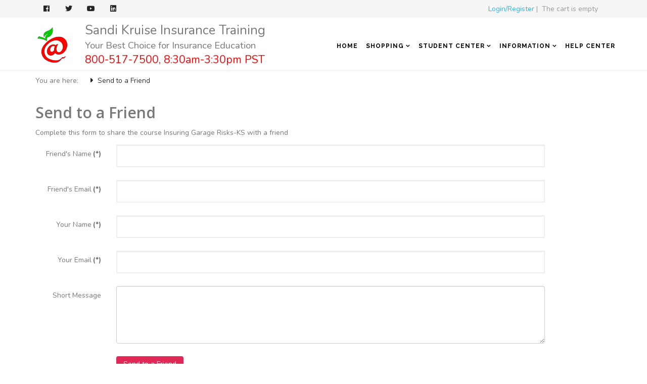

--- FILE ---
content_type: text/html; charset=utf-8
request_url: https://www.kruise.com/send-to-a-friend?p=Insuring%20Garage%20Risks-KS
body_size: 8490
content:
<!DOCTYPE html>
<html xmlns="http://www.w3.org/1999/xhtml" xml:lang="en-gb" lang="en-gb" dir="ltr">
    <head>
	<!-- Optimised with Easy Frontend SEO Free - Kubik-Rubik Joomla! Extensions - https://kubik-rubik.de/efseo-easy-frontend-seo -->
        <meta http-equiv="X-UA-Compatible" content="IE=edge">
            <meta name="viewport" content="width=device-width, initial-scale=1">
                                <!-- head -->
                <base href="https://www.kruise.com/send-to-a-friend" />
	<meta http-equiv="content-type" content="text/html; charset=utf-8" />
	<meta name="robots" content="noindex, nofollow" />
	<meta name="description" content="Sandi Kruise Insurance Training. Your Best Choice for Insurance Education. Call us Toll-Free at 1-800-517-7500" />
	<title>Send to a Friend - Insuring Garage Risks-KS - Sandi Kruise Insurance Training</title>
	<link href="/images/favicon.png" rel="shortcut icon" type="image/vnd.microsoft.icon" />
	<link href="/media/com_rsform/css/front.css?e9a56755b458b4c4a09c844b34789095" rel="stylesheet" type="text/css" />
	<link href="/media/com_rsform/css/frameworks/bootstrap3/bootstrap.min.css?e9a56755b458b4c4a09c844b34789095" rel="stylesheet" type="text/css" />
	<link href="/plugins/system/jce/css/content.css?aa754b1f19c7df490be4b958cf085e7c" rel="stylesheet" type="text/css" />
	<link href="//fonts.googleapis.com/css?family=Open+Sans:300,300italic,regular,italic,600,600italic,700,700italic,800,800italic&amp;subset=latin" rel="stylesheet" type="text/css" />
	<link href="/templates/xprime/css/bootstrap.min.css" rel="stylesheet" type="text/css" />
	<link href="/templates/xprime/css/font-awesome.min.css" rel="stylesheet" type="text/css" />
	<link href="/templates/xprime/css/legacy.css" rel="stylesheet" type="text/css" />
	<link href="/templates/xprime/css/template.css" rel="stylesheet" type="text/css" />
	<link href="/templates/xprime/css/presets/preset1.css" rel="stylesheet" type="text/css" class="preset" />
	<link href="/templates/xprime/css/custom.css" rel="stylesheet" type="text/css" />
	<link href="/media/com_hikashop/css/hikashop.css?v=444" rel="stylesheet" type="text/css" />
	<link href="/media/com_hikashop/css/frontend_default.css?t=1637789543" rel="stylesheet" type="text/css" />
	<link href="/media/com_hikashop/css/font-awesome.css?v=5.2.0" rel="stylesheet" type="text/css" />
	<link href="/templates/xprime/css/frontend-edit.css" rel="stylesheet" type="text/css" />
	<link href="/media/com_widgetkit/css/site.css" rel="stylesheet" type="text/css" id="widgetkit-site-css" />
	<style type="text/css">
body{font-family:Open Sans, sans-serif; font-weight:300; }h1{font-family:Open Sans, sans-serif; font-weight:800; }h2{font-family:Open Sans, sans-serif; font-weight:600; }h3{font-family:Open Sans, sans-serif; font-weight:normal; }h4{font-family:Open Sans, sans-serif; font-weight:normal; }h5{font-family:Open Sans, sans-serif; font-weight:600; }h6{font-family:Open Sans, sans-serif; font-weight:600; }.sp-module ul.hd-checout-thank-you-btns li {
    padding: 10px;
    display: inline-block;
    width: 33%;
    border: none;
}
.sppb-section.category{ display:none; }
/* 4/19/2021 */
 a.uk-accordion-title {
    background: #eee;
    padding: 5px 20px;
}

 li a.uk-accordion-title::after {
      content: '';
    position: absolute;
    right: 27px;
    border-left: 8px solid transparent;
    border-right: 8px solid transparent;
    border-top: 8px solid #787878;
    margin-top: 8px;
    clear: both;
}
 a.uk-accordion-title::before {
     background-image: none !important;
}
li.uk-open  a.uk-accordion-title::after {
    border-top: none;
    border-bottom: 8px solid #787878;
}

#sp-top-bar{ background-color:#f5f5f5;color:#999999; }
	</style>
	<script type="application/json" class="joomla-script-options new">{"csrf.token":"ac2c3abf8f81e3f42a42f26df61a28f5","system.paths":{"root":"","base":""},"system.keepalive":{"interval":300000,"uri":"\/component\/ajax\/?format=json"}}</script>
	<script src="/media/jui/js/jquery.min.js?e9a56755b458b4c4a09c844b34789095" type="text/javascript"></script>
	<script src="/media/jui/js/jquery-noconflict.js?e9a56755b458b4c4a09c844b34789095" type="text/javascript"></script>
	<script src="/media/com_rsform/js/script.js?e9a56755b458b4c4a09c844b34789095" type="text/javascript"></script>
	<script src="/media/jui/js/jquery-migrate.min.js?e9a56755b458b4c4a09c844b34789095" type="text/javascript"></script>
	<script src="/media/com_rsform/js/frameworks/bootstrap3/bootstrap.min.js?e9a56755b458b4c4a09c844b34789095" type="text/javascript"></script>
	<script src="/media/system/js/core.js?e9a56755b458b4c4a09c844b34789095" type="text/javascript"></script>
	<!--[if lt IE 9]><script src="/media/system/js/polyfill.event.js?e9a56755b458b4c4a09c844b34789095" type="text/javascript"></script><![endif]-->
	<script src="/media/system/js/keepalive.js?e9a56755b458b4c4a09c844b34789095" type="text/javascript"></script>
	<script src="/templates/xprime/js/bootstrap.min.js" type="text/javascript"></script>
	<script src="/templates/xprime/js/jquery.sticky.js" type="text/javascript"></script>
	<script src="/templates/xprime/js/main.js" type="text/javascript"></script>
	<script src="/templates/xprime/js/custom.js" type="text/javascript"></script>
	<script src="/media/com_hikashop/js/hikashop.js?v=444" type="text/javascript"></script>
	<script src="/templates/xprime/js/frontend-edit.js" type="text/javascript"></script>
	<script src="/media/com_widgetkit/js/maps.js" defer="defer" type="text/javascript"></script>
	<script src="/media/com_widgetkit/lib/uikit/dist/js/uikit.min.js" type="text/javascript"></script>
	<script src="/media/com_widgetkit/lib/uikit/dist/js/uikit-icons.min.js" type="text/javascript"></script>
	<script type="text/javascript">
jQuery(function () {
	jQuery('[data-toggle="tooltip"]').tooltip({"html": true,"container": "body"});
});RSFormProUtils.addEvent(window, 'load', function(){
	RSFormPro.setHTML5Validation('3', false, {"parent":" has-error","field":""}, 0);  
});
var sp_preloader = '0';

var sp_gotop = '1';

var sp_offanimation = 'default';

	</script>

                <script async src="https://www.googletagmanager.com/gtag/js?id=UA-124797893-1"></script>
<script>
  window.dataLayer = window.dataLayer || [];
  function gtag(){dataLayer.push(arguments);}
  gtag('js', new Date());

  gtag('config', 'UA-124797893-1');
</script>
                </head>
                <body class="site com-rsform view-rsform no-layout no-task itemid-587 en-gb ltr  layout-fluid off-canvas-menu-init">

                    <div class="body-wrapper">
                        <div class="body-innerwrapper">
                            <section id="sp-top-bar"><div class="container"><div class="row"><div id="sp-top2" class="col-sm-12 col-md-12"><div class="sp-column "><div class="sp-module  col-sm-6"><div class="sp-module-content">

<div class="custom"  >
	<p> 
 
<p><a class="logintab" href="/login">Login/Register</a> | 		<div class="moduletable">
						<div class="hikashop_cart_module " id="hikashop_cart_module">
<script type="text/javascript">
window.Oby.registerAjax(["cart.updated","checkout.cart.updated"], function(params) {
	var o = window.Oby, el = document.getElementById('hikashop_cart_110');
	if(!el) return;
	if(params && params.resp && (params.resp.ret === 0 || params.resp.module == 110)) return;
	if(params && params.type && params.type != 'cart') return;
	o.addClass(el, "hikashop_checkout_loading");
	o.xRequest("/component/hikashop/product/cart/module_id-110/module_type-cart/tmpl-component", {update: el, mode:'POST', data:'return_url=aHR0cHM6Ly93d3cua3J1aXNlLmNvbS9zZW5kLXRvLWEtZnJpZW5kP3A9SW5zdXJpbmclMjBHYXJhZ2UlMjBSaXNrcy1LUw%3D%3D'}, function(xhr){
		o.removeClass(el, "hikashop_checkout_loading");
	});
});
</script>
<div id="hikashop_cart_110" class="hikashop_cart">
	<div class="hikashop_checkout_loading_elem"></div>
	<div class="hikashop_checkout_loading_spinner small_spinner small_cart"></div>
The cart is empty</div>
<div class="clear_both"></div></div>
		</div>
	</p> 
  
 </p></div>
</div></div><ul class="sp-contact-info"></ul><ul class="social-icons"><li><a target="_blank" href="https://www.facebook.com/Sandi-Kruise-Inc-230765623602105/"><i class="fa fa-facebook"></i></a></li><li><a target="_blank" href="https://twitter.com/SandiKruise"><i class="fa fa-twitter"></i></a></li><li><a target="_blank" href="https://www.youtube.com/user/sandikruiseinc"><i class="fa fa-youtube"></i></a></li><li><a target="_blank" href="https://www.linkedin.com/in/sandi-kruise-31535919"><i class="fa fa-linkedin"></i></a></li></ul></div></div></div></div></section><header id="sp-header"><div class="container"><div class="row"><div id="sp-logo" class="col-xs-1 col-sm-1 col-md-1"><div class="sp-column "><div class="logo"><a href="/"><img class="sp-default-logo hidden-xs" src="/images/kruise_logo_big.png" alt="Sandi Kruise Insurance Training"><img class="sp-retina-logo hidden-xs" src="/images/kruise_logo_big.png" alt="Sandi Kruise Insurance Training" width="126" height="155"><img class="sp-default-logo visible-xs" src="/images/kruise_logo_mobile.png" alt="Sandi Kruise Insurance Training"></a></div></div></div><div id="sp-position1" class="col-xs-10 col-sm-5 col-md-5"><div class="sp-column "><div class="sp-module "><div class="sp-module-content">

<div class="custom"  >
	<div class="titlehead"><span class="titleh">Sandi Kruise Insurance Training</span></div>
<div class="titlesmall"><span class="titles">Your Best Choice for Insurance Education</span></div>
<div class="titlecall"><span class="titlex">800-517-7500, 8:30am-3:30pm PST</span></div></div>
</div></div></div></div><div id="sp-menu" class="col-xs-1 col-sm-6 col-md-6"><div class="sp-column ">			<div class='sp-megamenu-wrapper'>
				<a id="offcanvas-toggler" class="visible-sm visible-xs" href="#"><i class="fas fa-bars"></i></a>
				<ul class="sp-megamenu-parent menu-fade hidden-sm hidden-xs"><li class="sp-menu-item"><a  href="/"  >Home</a></li><li class="sp-menu-item sp-has-child"><a  href="javascript:void(0);"  >Shopping</a><div class="sp-dropdown sp-dropdown-main sp-menu-right" style="width: 240px;"><div class="sp-dropdown-inner"><ul class="sp-dropdown-items"><li class="sp-menu-item"><a  href="/shopping/purchase-an-annual-subscription"  >Purchase An Annual Subscription</a></li><li class="sp-menu-item sp-has-child"><a  href="/shopping/purchase-courses"  >Purchase Online Courses</a><div class="sp-dropdown sp-dropdown-sub sp-menu-right" style="width: 240px;"><div class="sp-dropdown-inner"><ul class="sp-dropdown-items"><li class="sp-menu-item"><a  href="/shopping/purchase-courses/alabama"  >Alabama</a></li><li class="sp-menu-item"><a  href="/shopping/purchase-courses/alaska"  >Alaska</a></li><li class="sp-menu-item"><a  href="/shopping/purchase-courses/arizona"  >Arizona</a></li><li class="sp-menu-item"><a  href="/shopping/purchase-courses/arkansas"  >Arkansas</a></li><li class="sp-menu-item"><a  href="/shopping/purchase-courses/california"  >California</a></li><li class="sp-menu-item"><a  href="/shopping/purchase-courses/colorado"  >Colorado</a></li><li class="sp-menu-item"><a  href="/shopping/purchase-courses/connecticut"  >Connecticut</a></li><li class="sp-menu-item"><a  href="/shopping/purchase-courses/delaware"  >Delaware</a></li><li class="sp-menu-item"><a  href="/shopping/purchase-courses/district-of-columbia"  >District-of-Columbia</a></li><li class="sp-menu-item"><a  href="/shopping/purchase-courses/florida"  >Florida</a></li><li class="sp-menu-item"><a  href="/shopping/purchase-courses/georgia"  >Georgia</a></li><li class="sp-menu-item"><a  href="/shopping/purchase-courses/hawaii"  >Hawaii</a></li><li class="sp-menu-item"><a  href="/shopping/purchase-courses/ldaho"  >Idaho</a></li><li class="sp-menu-item"><a  href="/shopping/purchase-courses/illinois"  >Illinois</a></li><li class="sp-menu-item"><a  href="/shopping/purchase-courses/indiana"  >Indiana</a></li><li class="sp-menu-item"><a  href="/shopping/purchase-courses/iowa"  >Iowa</a></li><li class="sp-menu-item"><a  href="/shopping/purchase-courses/kansas"  >Kansas</a></li><li class="sp-menu-item"><a  href="/shopping/purchase-courses/kentucky"  >Kentucky</a></li><li class="sp-menu-item"><a  href="/shopping/purchase-courses/louisiana"  >Louisiana</a></li><li class="sp-menu-item"><a  href="/shopping/purchase-courses/maine"  >Maine</a></li><li class="sp-menu-item"><a  href="/shopping/purchase-courses/maryland"  >Maryland</a></li><li class="sp-menu-item"><a  href="/shopping/purchase-courses/massachusetts"  >Massachusetts</a></li><li class="sp-menu-item"><a  href="/shopping/purchase-courses/michigan"  >Michigan</a></li><li class="sp-menu-item"><a  href="/shopping/purchase-courses/minnesota"  >Minnesota</a></li><li class="sp-menu-item"><a  href="/shopping/purchase-courses/mississippi"  >Mississippi</a></li><li class="sp-menu-item"><a  href="/shopping/purchase-courses/missouri"  >Missouri</a></li><li class="sp-menu-item"><a  href="/shopping/purchase-courses/montana"  >Montana</a></li><li class="sp-menu-item"><a  href="/shopping/purchase-courses/nebraska"  >Nebraska</a></li><li class="sp-menu-item"><a  href="/shopping/purchase-courses/nevada"  >Nevada</a></li><li class="sp-menu-item"><a  href="/shopping/purchase-courses/new-hampshire"  >New Hampshire</a></li><li class="sp-menu-item"><a  href="/shopping/purchase-courses/new-jersey"  >New Jersey</a></li><li class="sp-menu-item"><a  href="/shopping/purchase-courses/new-mexico"  >New Mexico</a></li><li class="sp-menu-item"><a  href="/shopping/purchase-courses/new-york"  >New York</a></li><li class="sp-menu-item"><a  href="/shopping/purchase-courses/north-carolina"  >North Carolina</a></li><li class="sp-menu-item"><a  href="/shopping/purchase-courses/north-dakota"  >North Dakota</a></li><li class="sp-menu-item"><a  href="/shopping/purchase-courses/ohio"  >Ohio</a></li><li class="sp-menu-item"><a  href="/shopping/purchase-courses/oklahoma"  >Oklahoma</a></li><li class="sp-menu-item"><a  href="/shopping/purchase-courses/oregon"  >Oregon</a></li><li class="sp-menu-item"><a  href="/shopping/purchase-courses/pennsylvania"  >Pennsylvania</a></li><li class="sp-menu-item"><a  href="/shopping/purchase-courses/rhode-island"  >Rhode Island</a></li><li class="sp-menu-item"><a  href="/shopping/purchase-courses/south-carolina"  >South Carolina</a></li><li class="sp-menu-item"><a  href="/shopping/purchase-courses/south-dakota"  >South Dakota</a></li><li class="sp-menu-item"><a  href="/shopping/purchase-courses/tennessee"  >Tennessee</a></li><li class="sp-menu-item"><a  href="/shopping/purchase-courses/texas"  >Texas</a></li><li class="sp-menu-item"><a  href="/shopping/purchase-courses/utah"  >Utah</a></li><li class="sp-menu-item"><a  href="/shopping/purchase-courses/vermont"  >Vermont</a></li><li class="sp-menu-item"><a  href="/shopping/purchase-courses/virginia"  >Virginia</a></li><li class="sp-menu-item"><a  href="/shopping/purchase-courses/washington"  >Washington</a></li><li class="sp-menu-item"><a  href="/shopping/purchase-courses/west-virginia"  >West Virginia</a></li><li class="sp-menu-item"><a  href="/shopping/purchase-courses/wisconsin"  >Wisconsin</a></li><li class="sp-menu-item"><a  href="/shopping/purchase-courses/wyoming"  >Wyoming</a></li></ul></div></div></li><li class="sp-menu-item"><a  href="https://mikeruss.org/SandiKruise" rel="noopener noreferrer" target="_blank" >Purchase Books</a></li><li class="sp-menu-item sp-has-child"><div class="sp-dropdown sp-dropdown-sub sp-menu-right" style="width: 240px;"><div class="sp-dropdown-inner"><ul class="sp-dropdown-items"><li class="sp-menu-item"><a  href="/shopping/purchase-subscriptions/alabama-subscription"  >Alabama Subscription</a></li><li class="sp-menu-item"><a  href="/shopping/purchase-subscriptions/alaska-subscription"  >Alaska Subscription</a></li><li class="sp-menu-item"><a  href="/shopping/purchase-subscriptions/arizona-subscription"  >Arizona Subscription</a></li><li class="sp-menu-item"><a  href="/shopping/purchase-subscriptions/arkansas-subscription"  >Arkansas Subscription</a></li><li class="sp-menu-item"><a  href="/shopping/purchase-subscriptions/colorado-subscription"  >Colorado Subscription</a></li><li class="sp-menu-item"><a  href="/shopping/purchase-subscriptions/connecticut-subscription"  >Connecticut Subscription</a></li><li class="sp-menu-item"><a  href="/shopping/purchase-subscriptions/delaware-subscription"  >Delaware Subscription</a></li><li class="sp-menu-item"><a  href="/shopping/purchase-subscriptions/district-of-columbia-subscription"  >District of Columbia Subscription</a></li><li class="sp-menu-item"><a  href="/shopping/purchase-subscriptions/florida-subscription"  >Florida Subscription</a></li><li class="sp-menu-item"><a  href="/shopping/purchase-subscriptions/georgia-subscription"  >Georgia Subscription</a></li><li class="sp-menu-item"><a  href="/shopping/purchase-subscriptions/hawaii-subscription"  >Hawaii Subscription</a></li><li class="sp-menu-item"><a  href="/shopping/purchase-subscriptions/idaho-subscription"  >Idaho Subscription</a></li><li class="sp-menu-item"><a  href="/shopping/purchase-subscriptions/illinois-subscription"  >Illinois Subscription</a></li><li class="sp-menu-item"><a  href="/shopping/purchase-subscriptions/iowa-subscription"  >Iowa Subscription</a></li><li class="sp-menu-item"><a  href="/shopping/purchase-subscriptions/kansas-subscription"  >Kansas Subscription</a></li><li class="sp-menu-item"><a  href="/shopping/purchase-subscriptions/kentucky-subscription"  >Kentucky Subscription</a></li><li class="sp-menu-item"><a  href="/shopping/purchase-subscriptions/louisiana-subscription"  >Louisiana Subscription</a></li><li class="sp-menu-item"><a  href="/shopping/purchase-subscriptions/maine-subscription"  >Maine Subscription</a></li><li class="sp-menu-item"><a  href="/shopping/purchase-subscriptions/massachusetts-subscription"  >Massachusetts Subscription</a></li><li class="sp-menu-item"><a  href="/shopping/purchase-subscriptions/michigan-subscription"  >Michigan Subscription</a></li><li class="sp-menu-item"><a  href="/shopping/purchase-subscriptions/mississippi-subscription"  >Mississippi Subscription</a></li><li class="sp-menu-item"><a  href="/shopping/purchase-subscriptions/missouri-subscription"  >Missouri Subscription</a></li><li class="sp-menu-item"><a  href="/shopping/purchase-subscriptions/montana-subscription"  >Montana Subscription</a></li><li class="sp-menu-item"><a  href="/shopping/purchase-subscriptions/nevada-subscription"  >Nevada Subscription</a></li><li class="sp-menu-item"><a  href="/shopping/purchase-subscriptions/new-hampshire-subscription"  >New Hampshire Subscription</a></li><li class="sp-menu-item"><a  href="/shopping/purchase-subscriptions/new-jersey-subscription"  >New Jersey Subscription</a></li><li class="sp-menu-item"><a  href="/shopping/purchase-subscriptions/new-mexico-subscription"  >New Mexico Subscription</a></li><li class="sp-menu-item"><a  href="/shopping/purchase-subscriptions/new-york-subscription"  >New York Subscription</a></li><li class="sp-menu-item"><a  href="/shopping/purchase-subscriptions/north-carolina-subscription"  >North Carolina Subscription</a></li><li class="sp-menu-item"><a  href="/shopping/purchase-subscriptions/north-dakota-subscription"  >North Dakota Subscription</a></li><li class="sp-menu-item"><a  href="/shopping/purchase-subscriptions/oklahoma-subscription"  >Oklahoma Subscription</a></li><li class="sp-menu-item"><a  href="/shopping/purchase-subscriptions/oregon-subscription"  >Oregon Subscription</a></li><li class="sp-menu-item"><a  href="/shopping/purchase-subscriptions/pennsylvania-subscription"  >Pennsylvania Subscription</a></li><li class="sp-menu-item"><a  href="/shopping/purchase-subscriptions/rhode-island-subscription"  >Rhode Island Subscription</a></li><li class="sp-menu-item"><a  href="/shopping/purchase-subscriptions/south-carolina-subscription"  >South Carolina Subscription</a></li><li class="sp-menu-item"><a  href="/shopping/purchase-subscriptions/south-dakota-subscription"  >South Dakota Subscription</a></li><li class="sp-menu-item"><a  href="/shopping/purchase-subscriptions/tennessee-subscription"  >Tennessee Subscription</a></li><li class="sp-menu-item"><a  href="/shopping/purchase-subscriptions/utah-subscription"  >Utah Subscription</a></li><li class="sp-menu-item"><a  href="/shopping/purchase-subscriptions/vermont-subscription"  >Vermont Subscription</a></li><li class="sp-menu-item"><a  href="/shopping/purchase-subscriptions/virginia-subscription"  >Virginia Subscription</a></li><li class="sp-menu-item"><a  href="/shopping/purchase-subscriptions/washington-subscription"  >Washington Subscription</a></li><li class="sp-menu-item"><a  href="/shopping/purchase-subscriptions/wisconsin-subscription"  >Wisconsin Subscription</a></li><li class="sp-menu-item"><a  href="/shopping/purchase-subscriptions/wyoming-subscription"  >Wyoming Subscription</a></li></ul></div></div></li><li class="sp-menu-item sp-has-child"><a  href="javascript:void(0);"  >Prelicense Training</a><div class="sp-dropdown sp-dropdown-sub sp-menu-right" style="width: 240px;"><div class="sp-dropdown-inner"><ul class="sp-dropdown-items"><li class="sp-menu-item"><a  href="https://mikeruss.org/SandiKruise" rel="noopener noreferrer" target="_blank" >California</a></li><li class="sp-menu-item"><a  href="https://www.webce.com/kruise" rel="noopener noreferrer" target="_blank" >Other States</a></li></ul></div></div></li><li class="sp-menu-item"><a  href="/shopping/view-my-orders"  >View My Orders</a></li><li class="sp-menu-item sp-has-child"><a  href="/shopping/longterm-care-and-partnership"  >Long-Term Care and Partnership</a><div class="sp-dropdown sp-dropdown-sub sp-menu-right" style="width: 240px;"><div class="sp-dropdown-inner"><ul class="sp-dropdown-items"><li class="sp-menu-item"><a  href="/shopping/longterm-care-and-partnership/alabama-ltc"  >Alabama LTC</a></li><li class="sp-menu-item"><a  href="/shopping/longterm-care-and-partnership/alaska-ltc"  >Alaska LTC</a></li><li class="sp-menu-item"><a  href="/shopping/longterm-care-and-partnership/arizona-ltc"  >Arizona LTC</a></li><li class="sp-menu-item"><a  href="/shopping/longterm-care-and-partnership/arkansas-ltc"  >Arkansas LTC</a></li><li class="sp-menu-item"><a  href="/shopping/longterm-care-and-partnership/california-ltc"  >California LTC</a></li><li class="sp-menu-item"><a  href="/shopping/longterm-care-and-partnership/colorado-ltc"  >Colorado LTC</a></li><li class="sp-menu-item"><a  href="/shopping/longterm-care-and-partnership/connecticut-ltc"  >Connecticut LTC</a></li><li class="sp-menu-item"><a  href="/shopping/longterm-care-and-partnership/delaware-ltc"  >Delaware LTC</a></li><li class="sp-menu-item"><a  href="/shopping/longterm-care-and-partnership/district-of-columbia-ltc"  >District of Columbia LTC</a></li><li class="sp-menu-item"><a  href="/shopping/longterm-care-and-partnership/florida-ltc"  >Florida LTC</a></li><li class="sp-menu-item"><a  href="/shopping/longterm-care-and-partnership/georgia-ltc"  >Georgia LTC</a></li><li class="sp-menu-item"><a  href="/shopping/longterm-care-and-partnership/hawaii-ltc"  >Hawaii LTC</a></li><li class="sp-menu-item"><a  href="/shopping/longterm-care-and-partnership/idaho-ltc"  >Idaho LTC</a></li><li class="sp-menu-item"><a  href="/shopping/longterm-care-and-partnership/illinois-ltc"  >Illinois LTC</a></li><li class="sp-menu-item"><a  href="/shopping/longterm-care-and-partnership/iowa-ltc"  >Iowa LTC</a></li><li class="sp-menu-item"><a  href="/shopping/longterm-care-and-partnership/kansas-ltc"  >Kansas LTC</a></li><li class="sp-menu-item"><a  href="/shopping/longterm-care-and-partnership/kentucky-ltc"  >Kentucky LTC</a></li><li class="sp-menu-item"><a  href="/shopping/longterm-care-and-partnership/louisiana-ltc"  >Louisiana LTC</a></li><li class="sp-menu-item"><a  href="/shopping/longterm-care-and-partnership/maine-ltc"  >Maine LTC</a></li><li class="sp-menu-item"><a  href="/shopping/longterm-care-and-partnership/maryland-ltc"  >Maryland LTC</a></li><li class="sp-menu-item"><a  href="/shopping/longterm-care-and-partnership/massachusetts-ltc"  >Massachusetts LTC</a></li><li class="sp-menu-item"><a  href="/shopping/longterm-care-and-partnership/michigan-ltc"  >Michigan LTC</a></li><li class="sp-menu-item"><a  href="/shopping/longterm-care-and-partnership/minnesota-ltc"  >Minnesota LTC</a></li><li class="sp-menu-item"><a  href="/shopping/longterm-care-and-partnership/mississippi-ltc"  >Mississippi LTC</a></li><li class="sp-menu-item"><a  href="/shopping/longterm-care-and-partnership/missouri-ltc"  >Missouri LTC</a></li><li class="sp-menu-item"><a  href="/shopping/longterm-care-and-partnership/montana-ltc"  >Montana LTC</a></li><li class="sp-menu-item"><a  href="/shopping/longterm-care-and-partnership/nebraska-ltc"  >Nebraska LTC</a></li><li class="sp-menu-item"><a  href="/shopping/longterm-care-and-partnership/nevada-ltc"  >Nevada LTC</a></li><li class="sp-menu-item"><a  href="/shopping/longterm-care-and-partnership/new-hampshire-ltc"  >New Hampshire LTC</a></li><li class="sp-menu-item"><a  href="/shopping/longterm-care-and-partnership/new-jersey-ltc"  >New Jersey LTC</a></li><li class="sp-menu-item"><a  href="/shopping/longterm-care-and-partnership/new-mexico-ltc"  >New Mexico LTC</a></li><li class="sp-menu-item"><a  href="/shopping/longterm-care-and-partnership/new-york-ltc"  >New York LTC</a></li><li class="sp-menu-item"><a  href="/shopping/longterm-care-and-partnership/north-carolina-ltc"  >North Carolina LTC</a></li><li class="sp-menu-item"><a  href="/shopping/longterm-care-and-partnership/north-dakota-ltc"  >North Dakota LTC</a></li><li class="sp-menu-item"><a  href="/shopping/longterm-care-and-partnership/ohio-ltc"  >Ohio LTC</a></li><li class="sp-menu-item"><a  href="/shopping/longterm-care-and-partnership/oklahoma-ltc"  >Oklahoma LTC</a></li><li class="sp-menu-item"><a  href="/shopping/longterm-care-and-partnership/oregon-ltc"  >Oregon LTC</a></li><li class="sp-menu-item"><a  href="/shopping/longterm-care-and-partnership/pennsylvania-ltc"  >Pennsylvania LTC</a></li><li class="sp-menu-item"><a  href="/shopping/longterm-care-and-partnership/rhode-island-ltc"  >Rhode Island LTC</a></li><li class="sp-menu-item"><a  href="/shopping/longterm-care-and-partnership/south-dakota-ltc"  >South Dakota LTC</a></li><li class="sp-menu-item"><a  href="/shopping/longterm-care-and-partnership/south-carolina-ltc"  >South Carolina LTC</a></li><li class="sp-menu-item"><a  href="/shopping/longterm-care-and-partnership/tennessee-ltc"  >Tennessee LTC</a></li><li class="sp-menu-item"><a  href="/shopping/longterm-care-and-partnership/texas-ltc"  >Texas LTC</a></li><li class="sp-menu-item"><a  href="/shopping/longterm-care-and-partnership/utah-ltc"  >Utah LTC</a></li><li class="sp-menu-item"><a  href="/shopping/longterm-care-and-partnership/vermont-ltc"  >Vermont LTC</a></li><li class="sp-menu-item"><a  href="/shopping/longterm-care-and-partnership/virginia-ltc"  >Virginia LTC</a></li><li class="sp-menu-item"><a  href="/shopping/longterm-care-and-partnership/washington-ltc"  >Washington LTC</a></li><li class="sp-menu-item"><a  href="/shopping/longterm-care-and-partnership/west-virginia-ltc"  >West Virginia LTC</a></li><li class="sp-menu-item"><a  href="/shopping/longterm-care-and-partnership/wisconsin-ltc"  >Wisconsin LTC</a></li><li class="sp-menu-item"><a  href="/shopping/longterm-care-and-partnership/wyoming-ltc"  >Wyoming LTC</a></li></ul></div></div></li><li class="sp-menu-item"><a  href="/shopping/cfp-or-pace-credit"  >CFP or PACE Credit</a></li><li class="sp-menu-item"><a  href="https://mikeruss.org/SandiKruise" rel="noopener noreferrer" target="_blank" >Notary</a></li><li class="sp-menu-item"><a  href="https://mikeruss.org/SandiKruise" rel="noopener noreferrer" target="_blank" >Real Estate</a></li></ul></div></div></li><li class="sp-menu-item sp-has-child"><a  href="javascript:void(0);"  >Student Center</a><div class="sp-dropdown sp-dropdown-main sp-menu-right" style="width: 240px;"><div class="sp-dropdown-inner"><ul class="sp-dropdown-items"><li class="sp-menu-item"><a  href="/courses"  >My Courses</a></li><li class="sp-menu-item"><a  href="/view-certificates"  >View Certificates</a></li><li class="sp-menu-item"><a  href="/student-center/view-my-account"  >View My Account</a></li></ul></div></div></li><li class="sp-menu-item sp-has-child"><a  href="javascript:void(0);"  >Information</a><div class="sp-dropdown sp-dropdown-main sp-menu-right" style="width: 240px;"><div class="sp-dropdown-inner"><ul class="sp-dropdown-items"><li class="sp-menu-item"><a  href="/information/what-s-new"  >What's New</a></li><li class="sp-menu-item"><a  href="/information/partners"  >Partners</a></li><li class="sp-menu-item"><a  href="/information/job-opportunities"  >Job Opportunities</a></li><li class="sp-menu-item"><a  href="/information/about-us"  >About Us</a></li><li class="sp-menu-item"><a  href="/information/purchase-vouchers-coupons"  >Purchase Vouchers</a></li></ul></div></div></li><li class="sp-menu-item"><a  href="/help-center"  >Help Center</a></li></ul>			</div>
		</div></div></div></div></header><section id="sp-breadcrumb"><div class="container"><div class="row"><div id="sp-breadcrumb" class="col-sm-12 col-md-12"><div class="sp-column "><div aria-label="Breadcrumbs" role="navigation">
	<ul itemscope itemtype="https://schema.org/BreadcrumbList" class="breadcrumb">
					<li>
				You are here: &#160;
			</li>
		
						<li itemprop="itemListElement" itemscope itemtype="https://schema.org/ListItem" class="active">
					<span itemprop="name">
						Send to a Friend					</span>
					<meta itemprop="position" content="1">
				</li>
				</ul>
</div>
</div></div></div></div></section><section id="sp-page-title"><div class="row"><div id="sp-title" class="col-sm-12 col-md-12"><div class="sp-column "></div></div></div></section><section id="sp-main-body"><div class="container"><div class="row"><div id="sp-component" class="col-sm-12 col-md-12"><div class="sp-column "><div id="system-message-container">
	</div>
<h1></h1>
<form method="post"  id="userForm" action="https://www.kruise.com/send-to-a-friend?p=Insuring%20Garage%20Risks-KS"><h2>Send to a Friend</h2>

<!-- Do not remove this ID, it is used to identify the page so that the pagination script can work correctly -->
<fieldset class="formContainer form-horizontal" id="rsform_3_page_0">
	<div class="row">
		<div class="col-sm-12">
			<div class="rsform-block rsform-block-intro">
					<p>Complete this form to share the course Insuring Garage Risks-KS with a friend</p>
			</div>
			<div class="form-group rsform-block rsform-block-friend-name">
				<label class="col-sm-3 control-label formControlLabel" data-toggle="tooltip" title="" for="friend_name">Friend's Name<strong class="formRequired">(*)</strong></label>
				<div class="col-sm-9 formControls">
					<input type="text" value="" size="20" name="form[friend_name]" id="friend_name" class="rsform-input-box form-control" aria-required="true" />
					<span class="help-block formValidation"><span id="component23" class="formNoError">Invalid Input</span></span>
				</div>
			</div>
			<div class="form-group rsform-block rsform-block-friend-email">
				<label class="col-sm-3 control-label formControlLabel" data-toggle="tooltip" title="" for="friend_email">Friend's Email<strong class="formRequired">(*)</strong></label>
				<div class="col-sm-9 formControls">
					<input type="text" value="" size="20" name="form[friend_email]" id="friend_email" class="rsform-input-box form-control" aria-required="true" />
					<span class="help-block formValidation"><span id="component24" class="formNoError">Invalid Input</span></span>
				</div>
			</div>
			<div class="form-group rsform-block rsform-block-your-name">
				<label class="col-sm-3 control-label formControlLabel" data-toggle="tooltip" title="" for="your_name">Your Name<strong class="formRequired">(*)</strong></label>
				<div class="col-sm-9 formControls">
					<input type="text" value="" size="20" name="form[your_name]" id="your_name" class="rsform-input-box form-control" aria-required="true" />
					<span class="help-block formValidation"><span id="component25" class="formNoError">Invalid Input</span></span>
				</div>
			</div>
			<div class="form-group rsform-block rsform-block-your-email">
				<label class="col-sm-3 control-label formControlLabel" data-toggle="tooltip" title="" for="your_email">Your Email<strong class="formRequired">(*)</strong></label>
				<div class="col-sm-9 formControls">
					<input type="text" value="" size="20" name="form[your_email]" id="your_email" class="rsform-input-box form-control" aria-required="true" />
					<span class="help-block formValidation"><span id="component26" class="formNoError">Invalid Input</span></span>
				</div>
			</div>
			<div class="form-group rsform-block rsform-block-message">
				<label class="col-sm-3 control-label formControlLabel" data-toggle="tooltip" title="" for="message">Short Message</label>
				<div class="col-sm-9 formControls">
					<textarea cols="50" rows="5" name="form[message]" id="message" class="rsform-text-box form-control"></textarea>
					<span class="help-block formValidation"><span id="component27" class="formNoError">Invalid Input</span></span>
				</div>
			</div>
			<div class="form-group rsform-block rsform-block-send">
				<label class="col-sm-3 control-label formControlLabel" data-toggle="tooltip" title=""></label>
				<div class="col-sm-9 formControls">
					<button type="submit" name="form[send]" id="send" class="rsform-submit-button  btn btn-primary" >Send to a Friend</button>
					<span class="help-block formValidation"></span>
				</div>
			</div>
		</div>
	</div>
</fieldset>
					<input type="hidden" name="form[course]" id="course" value="Insuring Garage Risks-KS" /><input type="hidden" name="form[formId]" value="3"/><input type="hidden" name="ac2c3abf8f81e3f42a42f26df61a28f5" value="1" /></form></div></div></div></div></section><footer id="sp-footer"><div class="container"><div class="row"><div id="sp-footer1" class="col-sm-12 col-md-12"><div class="sp-column "><span class="sp-copyright">© 2023 Sandi Kruise Inc. All Rights Reserved. Designed By Aerowebworks</span></div></div></div></div></footer>                        </div> <!-- /.body-innerwrapper -->
                    </div> <!-- /.body-innerwrapper -->
                    <!-- Off Canvas Menu -->
                    <div class="offcanvas-menu">
                        <a href="#" class="close-offcanvas"><i class="fas fa-remove"></i></a>
                        <div class="offcanvas-inner">
                 
                                                          <div class="sp-module _menu"><div class="sp-module-content"><ul class="nav menu">
<li class="item-101"><a href="/" > Home</a></li><li class="item-443  divider deeper parent"><a class="separator ">Shopping</a>
<span class="offcanvas-menu-toggler collapsed" data-toggle="collapse" data-target="#collapse-menu-443"><i class="open-icon fa fa-angle-down"></i><i class="close-icon fa fa-angle-up"></i></span><ul class="collapse1" id="collapse-menu-443"><li class="item-537"><a href="/shopping/purchase-an-annual-subscription" > Purchase An Annual Subscription</a></li><li class="item-503  deeper parent"><a href="/shopping/purchase-courses" > Purchase Online Courses</a><span class="offcanvas-menu-toggler collapsed" data-toggle="collapse" data-target="#collapse-menu-503"><i class="open-icon fa fa-angle-down"></i><i class="close-icon fa fa-angle-up"></i></span><ul class="collapse1" id="collapse-menu-503"><li class="item-603"><a href="/shopping/purchase-courses/alabama" > Alabama</a></li><li class="item-605"><a href="/shopping/purchase-courses/alaska" > Alaska</a></li><li class="item-606"><a href="/shopping/purchase-courses/arizona" > Arizona</a></li><li class="item-607"><a href="/shopping/purchase-courses/arkansas" > Arkansas</a></li><li class="item-602"><a href="/shopping/purchase-courses/california" > California</a></li><li class="item-608"><a href="/shopping/purchase-courses/colorado" > Colorado</a></li><li class="item-609"><a href="/shopping/purchase-courses/connecticut" > Connecticut</a></li><li class="item-610"><a href="/shopping/purchase-courses/delaware" > Delaware</a></li><li class="item-611"><a href="/shopping/purchase-courses/district-of-columbia" > District-of-Columbia</a></li><li class="item-612"><a href="/shopping/purchase-courses/florida" > Florida</a></li><li class="item-604"><a href="/shopping/purchase-courses/georgia" > Georgia</a></li><li class="item-614"><a href="/shopping/purchase-courses/hawaii" > Hawaii</a></li><li class="item-615"><a href="/shopping/purchase-courses/ldaho" > Idaho</a></li><li class="item-616"><a href="/shopping/purchase-courses/illinois" > Illinois</a></li><li class="item-617"><a href="/shopping/purchase-courses/indiana" > Indiana</a></li><li class="item-618"><a href="/shopping/purchase-courses/iowa" > Iowa</a></li><li class="item-619"><a href="/shopping/purchase-courses/kansas" > Kansas</a></li><li class="item-620"><a href="/shopping/purchase-courses/kentucky" > Kentucky</a></li><li class="item-621"><a href="/shopping/purchase-courses/louisiana" > Louisiana</a></li><li class="item-622"><a href="/shopping/purchase-courses/maine" > Maine</a></li><li class="item-623"><a href="/shopping/purchase-courses/maryland" > Maryland</a></li><li class="item-624"><a href="/shopping/purchase-courses/massachusetts" > Massachusetts</a></li><li class="item-625"><a href="/shopping/purchase-courses/michigan" > Michigan</a></li><li class="item-626"><a href="/shopping/purchase-courses/minnesota" > Minnesota</a></li><li class="item-627"><a href="/shopping/purchase-courses/mississippi" > Mississippi</a></li><li class="item-628"><a href="/shopping/purchase-courses/missouri" > Missouri</a></li><li class="item-629"><a href="/shopping/purchase-courses/montana" > Montana</a></li><li class="item-630"><a href="/shopping/purchase-courses/nebraska" > Nebraska</a></li><li class="item-631"><a href="/shopping/purchase-courses/nevada" > Nevada</a></li><li class="item-632"><a href="/shopping/purchase-courses/new-hampshire" > New Hampshire</a></li><li class="item-633"><a href="/shopping/purchase-courses/new-jersey" > New Jersey</a></li><li class="item-634"><a href="/shopping/purchase-courses/new-mexico" > New Mexico</a></li><li class="item-635"><a href="/shopping/purchase-courses/new-york" > New York</a></li><li class="item-636"><a href="/shopping/purchase-courses/north-carolina" > North Carolina</a></li><li class="item-637"><a href="/shopping/purchase-courses/north-dakota" > North Dakota</a></li><li class="item-639"><a href="/shopping/purchase-courses/ohio" > Ohio</a></li><li class="item-640"><a href="/shopping/purchase-courses/oklahoma" > Oklahoma</a></li><li class="item-641"><a href="/shopping/purchase-courses/oregon" > Oregon</a></li><li class="item-642"><a href="/shopping/purchase-courses/pennsylvania" > Pennsylvania</a></li><li class="item-644"><a href="/shopping/purchase-courses/rhode-island" > Rhode Island</a></li><li class="item-645"><a href="/shopping/purchase-courses/south-carolina" > South Carolina</a></li><li class="item-646"><a href="/shopping/purchase-courses/south-dakota" > South Dakota</a></li><li class="item-647"><a href="/shopping/purchase-courses/tennessee" > Tennessee</a></li><li class="item-648"><a href="/shopping/purchase-courses/texas" > Texas</a></li><li class="item-649"><a href="/shopping/purchase-courses/utah" > Utah</a></li><li class="item-650"><a href="/shopping/purchase-courses/vermont" > Vermont</a></li><li class="item-651"><a href="/shopping/purchase-courses/virginia" > Virginia</a></li><li class="item-653"><a href="/shopping/purchase-courses/washington" > Washington</a></li><li class="item-654"><a href="/shopping/purchase-courses/west-virginia" > West Virginia</a></li><li class="item-655"><a href="/shopping/purchase-courses/wisconsin" > Wisconsin</a></li><li class="item-656"><a href="/shopping/purchase-courses/wyoming" > Wyoming</a></li></ul></li><li class="item-2629"><a href="https://mikeruss.org/SandiKruise" target="_blank" > Purchase Books</a></li><li class="item-2415  deeper parent">	<a class="nav-header ">Prelicense Training</a>
<span class="offcanvas-menu-toggler collapsed" data-toggle="collapse" data-target="#collapse-menu-2415"><i class="open-icon fa fa-angle-down"></i><i class="close-icon fa fa-angle-up"></i></span><ul class="collapse1" id="collapse-menu-2415"><li class="item-2632"><a href="https://mikeruss.org/SandiKruise" target="_blank" > California</a></li><li class="item-2633"><a href="https://www.webce.com/kruise" target="_blank" > Other States</a></li></ul></li><li class="item-441"><a href="/shopping/view-my-orders" > View My Orders</a></li><li class="item-1923  deeper parent"><a href="/shopping/longterm-care-and-partnership" > Long-Term Care and Partnership</a><span class="offcanvas-menu-toggler collapsed" data-toggle="collapse" data-target="#collapse-menu-1923"><i class="open-icon fa fa-angle-down"></i><i class="close-icon fa fa-angle-up"></i></span><ul class="collapse1" id="collapse-menu-1923"><li class="item-1924"><a href="/shopping/longterm-care-and-partnership/alabama-ltc" > Alabama LTC</a></li><li class="item-1925"><a href="/shopping/longterm-care-and-partnership/alaska-ltc" > Alaska LTC</a></li><li class="item-1926"><a href="/shopping/longterm-care-and-partnership/arizona-ltc" > Arizona LTC</a></li><li class="item-1927"><a href="/shopping/longterm-care-and-partnership/arkansas-ltc" > Arkansas LTC</a></li><li class="item-1928"><a href="/shopping/longterm-care-and-partnership/california-ltc" > California LTC</a></li><li class="item-1929"><a href="/shopping/longterm-care-and-partnership/colorado-ltc" > Colorado LTC</a></li><li class="item-1980"><a href="/shopping/longterm-care-and-partnership/connecticut-ltc" > Connecticut LTC</a></li><li class="item-1930"><a href="/shopping/longterm-care-and-partnership/delaware-ltc" > Delaware LTC</a></li><li class="item-1975"><a href="/shopping/longterm-care-and-partnership/district-of-columbia-ltc" > District of Columbia LTC</a></li><li class="item-1956"><a href="/shopping/longterm-care-and-partnership/florida-ltc" > Florida LTC</a></li><li class="item-1957"><a href="/shopping/longterm-care-and-partnership/georgia-ltc" > Georgia LTC</a></li><li class="item-1958"><a href="/shopping/longterm-care-and-partnership/hawaii-ltc" > Hawaii LTC</a></li><li class="item-1959"><a href="/shopping/longterm-care-and-partnership/idaho-ltc" > Idaho LTC</a></li><li class="item-1981"><a href="/shopping/longterm-care-and-partnership/illinois-ltc" > Illinois LTC</a></li><li class="item-1982"><a href="/shopping/longterm-care-and-partnership/iowa-ltc" > Iowa LTC</a></li><li class="item-1983"><a href="/shopping/longterm-care-and-partnership/kansas-ltc" > Kansas LTC</a></li><li class="item-1984"><a href="/shopping/longterm-care-and-partnership/kentucky-ltc" > Kentucky LTC</a></li><li class="item-1985"><a href="/shopping/longterm-care-and-partnership/louisiana-ltc" > Louisiana LTC</a></li><li class="item-1986"><a href="/shopping/longterm-care-and-partnership/maine-ltc" > Maine LTC</a></li><li class="item-1987"><a href="/shopping/longterm-care-and-partnership/maryland-ltc" > Maryland LTC</a></li><li class="item-1988"><a href="/shopping/longterm-care-and-partnership/massachusetts-ltc" > Massachusetts LTC</a></li><li class="item-1989"><a href="/shopping/longterm-care-and-partnership/michigan-ltc" > Michigan LTC</a></li><li class="item-1990"><a href="/shopping/longterm-care-and-partnership/minnesota-ltc" > Minnesota LTC</a></li><li class="item-1991"><a href="/shopping/longterm-care-and-partnership/mississippi-ltc" > Mississippi LTC</a></li><li class="item-1992"><a href="/shopping/longterm-care-and-partnership/missouri-ltc" > Missouri LTC</a></li><li class="item-1993"><a href="/shopping/longterm-care-and-partnership/montana-ltc" > Montana LTC</a></li><li class="item-1994"><a href="/shopping/longterm-care-and-partnership/nebraska-ltc" > Nebraska LTC</a></li><li class="item-1995"><a href="/shopping/longterm-care-and-partnership/nevada-ltc" > Nevada LTC</a></li><li class="item-1996"><a href="/shopping/longterm-care-and-partnership/new-hampshire-ltc" > New Hampshire LTC</a></li><li class="item-2015"><a href="/shopping/longterm-care-and-partnership/new-jersey-ltc" > New Jersey LTC</a></li><li class="item-1997"><a href="/shopping/longterm-care-and-partnership/new-mexico-ltc" > New Mexico LTC</a></li><li class="item-1998"><a href="/shopping/longterm-care-and-partnership/new-york-ltc" > New York LTC</a></li><li class="item-1999"><a href="/shopping/longterm-care-and-partnership/north-carolina-ltc" > North Carolina LTC</a></li><li class="item-2000"><a href="/shopping/longterm-care-and-partnership/north-dakota-ltc" > North Dakota LTC</a></li><li class="item-2001"><a href="/shopping/longterm-care-and-partnership/ohio-ltc" > Ohio LTC</a></li><li class="item-2016"><a href="/shopping/longterm-care-and-partnership/oklahoma-ltc" > Oklahoma LTC</a></li><li class="item-2002"><a href="/shopping/longterm-care-and-partnership/oregon-ltc" > Oregon LTC</a></li><li class="item-2003"><a href="/shopping/longterm-care-and-partnership/pennsylvania-ltc" > Pennsylvania LTC</a></li><li class="item-2004"><a href="/shopping/longterm-care-and-partnership/rhode-island-ltc" > Rhode Island LTC</a></li><li class="item-2005"><a href="/shopping/longterm-care-and-partnership/south-dakota-ltc" > South Dakota LTC</a></li><li class="item-2017"><a href="/shopping/longterm-care-and-partnership/south-carolina-ltc" > South Carolina LTC</a></li><li class="item-2006"><a href="/shopping/longterm-care-and-partnership/tennessee-ltc" > Tennessee LTC</a></li><li class="item-2007"><a href="/shopping/longterm-care-and-partnership/texas-ltc" > Texas LTC</a></li><li class="item-2008"><a href="/shopping/longterm-care-and-partnership/utah-ltc" > Utah LTC</a></li><li class="item-2009"><a href="/shopping/longterm-care-and-partnership/vermont-ltc" > Vermont LTC</a></li><li class="item-2010"><a href="/shopping/longterm-care-and-partnership/virginia-ltc" > Virginia LTC</a></li><li class="item-2011"><a href="/shopping/longterm-care-and-partnership/washington-ltc" > Washington LTC</a></li><li class="item-2012"><a href="/shopping/longterm-care-and-partnership/west-virginia-ltc" > West Virginia LTC</a></li><li class="item-2013"><a href="/shopping/longterm-care-and-partnership/wisconsin-ltc" > Wisconsin LTC</a></li><li class="item-2014"><a href="/shopping/longterm-care-and-partnership/wyoming-ltc" > Wyoming LTC</a></li></ul></li><li class="item-2018"><a href="/shopping/cfp-or-pace-credit" > CFP or PACE Credit</a></li><li class="item-2630"><a href="https://mikeruss.org/SandiKruise" target="_blank" > Notary</a></li><li class="item-2631"><a href="https://mikeruss.org/SandiKruise" target="_blank" > Real Estate</a></li></ul></li><li class="item-440  divider deeper parent"><a class="separator ">Student Center</a>
<span class="offcanvas-menu-toggler collapsed" data-toggle="collapse" data-target="#collapse-menu-440"><i class="open-icon fa fa-angle-down"></i><i class="close-icon fa fa-angle-up"></i></span><ul class="collapse1" id="collapse-menu-440"><li class="item-433"><a href="/courses" > My Courses</a></li><li class="item-444"><a href="/view-certificates" > View Certificates</a></li><li class="item-442"><a href="/student-center/view-my-account" > View My Account</a></li></ul></li><li class="item-434  divider deeper parent"><a class="separator ">Information</a>
<span class="offcanvas-menu-toggler collapsed" data-toggle="collapse" data-target="#collapse-menu-434"><i class="open-icon fa fa-angle-down"></i><i class="close-icon fa fa-angle-up"></i></span><ul class="collapse1" id="collapse-menu-434"><li class="item-435"><a href="/information/what-s-new" > What's New</a></li><li class="item-437"><a href="/information/partners" > Partners</a></li><li class="item-439"><a href="/information/job-opportunities" > Job Opportunities</a></li><li class="item-2168"><a href="/information/about-us" > About Us</a></li><li class="item-2414"><a href="/information/purchase-vouchers-coupons" > Purchase Vouchers</a></li></ul></li><li class="item-438"><a href="/help-center" > Help Center</a></li></ul>
</div></div>
                                                    </div> <!-- /.offcanvas-inner -->
                    </div> <!-- /.offcanvas-menu -->

                    
                    
                    <!-- Preloader -->
                    
                    <!-- Go to top -->
                     
                                            <a href="javascript:void(0)" class="scrollup">&nbsp;</a>
                    
<script>
jQuery( document ).ready(function() {
	
		
	/*
	jQuery( ".hikashop_filter_checkbox input" ).click(function() {
	  jQuery("form[name='hikashop_filter_form_hikashop_category_information_module_']").submit();
	});*/
	
	var prodSelect = jQuery('#hikashop_product_characteristics SELECT option:selected').text();
	
	if (prodSelect.includes("Select"))
		{
		jQuery('.hikashop_product_price_full, .hikashop_cart_input_button').hide();
		}
	jQuery( "#hikashop_product_characteristics SELECT" ).change(function() {
	  	var prodSelect = jQuery('#hikashop_product_characteristics SELECT option:selected').text();
	
		if (prodSelect.includes("Select"))
			{
			jQuery('.hikashop_product_price_full, .hikashop_cart_input_button').hide();
			}
			else
			{ jQuery('.hikashop_product_price_full, .hikashop_cart_input_button').show();

			}
	});
	
});

jQuery(document).ready(function(){
    var pathname = window.location.pathname;
    if (pathname=="/shopping/view-my-orders/user/form"){
        jQuery('#data_address_address_state').change(function(){
            var state_value = jQuery(this).val();
            var last_index = state_value.lastIndexOf("_");
            var first_index = state_value.indexOf("_");
            var state_name = state_value.substring((first_index+1),last_index).toLowerCase();
            jQuery('.state_license_field').addClass('hide');
            jQuery('.state_license_field[data-state="'+state_name+'"]').removeClass('hide');
        });
        jQuery('#data_address_address_state').trigger('change');
    }
});
</script>
					   
                <script defer src="https://static.cloudflareinsights.com/beacon.min.js/vcd15cbe7772f49c399c6a5babf22c1241717689176015" integrity="sha512-ZpsOmlRQV6y907TI0dKBHq9Md29nnaEIPlkf84rnaERnq6zvWvPUqr2ft8M1aS28oN72PdrCzSjY4U6VaAw1EQ==" data-cf-beacon='{"version":"2024.11.0","token":"4bdca1ab020b4568a191da7e66841d87","r":1,"server_timing":{"name":{"cfCacheStatus":true,"cfEdge":true,"cfExtPri":true,"cfL4":true,"cfOrigin":true,"cfSpeedBrain":true},"location_startswith":null}}' crossorigin="anonymous"></script>
</body>
                </html>


--- FILE ---
content_type: text/css
request_url: https://www.kruise.com/templates/xprime/css/customprime.css
body_size: -366
content:
/*start custom css*/



/*end*/